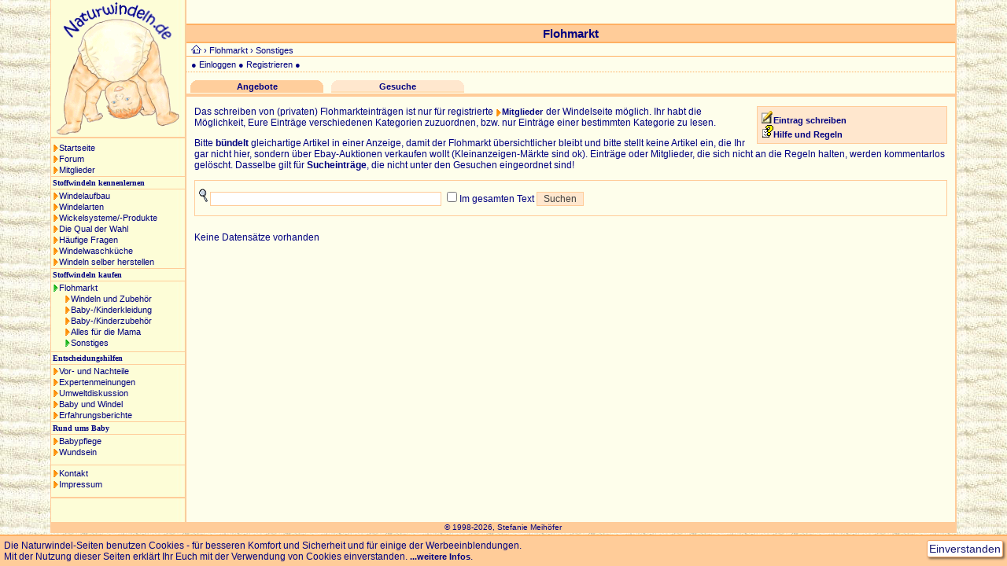

--- FILE ---
content_type: text/html; charset=windows-1252
request_url: https://www.naturwindeln.de/flohmarkt/uebersicht.php?kategorie=1
body_size: 10577
content:
<!DOCTYPE HTML PUBLIC "-//W3C//DTD HTML 4.01 Transitional//EN">

<html>

<head>
<meta http-equiv="Content-Type" content="text/html; charset=windows-1252">
<meta name="author" content="Stefanie Meihöfer">
<meta name="description" content="Flohmarkt für Stoffwindeln und ähnliches">
<meta name="keywords" content="Windel, Stoffwindel, Naturwindel, Baby, Wickeln, Wickelsysteme">
<title>Naturwindel-Seiten: Flohmarkt</title>

<link rel="stylesheet" type="text/css" href="../styles_responsive.css">
<link rel="stylesheet" type="text/css" href="flohmarkt.css">
</head>

<body>

<div id="seite" class="clearfix">

  <div id="navigations_spalte">
    
    <div class="logo_bild"><img src="https://www.naturwindeln.de/images/seitengestaltung/kopfstand_baby_logo_transp.gif" width="160" height="174" alt="Logo Naturwindeln.de" title="Naturwindeln.de"></div>

    <div id="navigation">
      <a class="normal" href="https://www.naturwindeln.de/index.php">Startseite</a>
      <a class="normal" href="https://www.naturwindeln.de/forum/uebersicht.php">Forum</a>
      <a class="normal" href="https://www.naturwindeln.de/mitglieder/uebersicht.php">Mitglieder</a>

      <h1>Stoffwindeln kennenlernen</h1>
      <a class="normal" href="https://www.naturwindeln.de/windelaufbau/index.php">Windelaufbau</a>
      <a class="normal" href="https://www.naturwindeln.de/windelarten/index.php">Windelarten</a>
      <a class="normal" href="https://www.naturwindeln.de/wickelsysteme/uebersicht.php">Wickelsysteme/-Produkte</a>
      <a class="normal" href="https://www.naturwindeln.de/qual_der_wahl.php">Die Qual der Wahl</a>
      <a class="normal" href="https://www.naturwindeln.de/haeufige_fragen.php">Häufige Fragen</a>
      <a class="normal" href="https://www.naturwindeln.de/windelwaschkueche.php">Windelwaschküche</a>
      <a class="normal" href="https://www.naturwindeln.de/windeln_herstellen/uebersicht.php">Windeln selber herstellen</a>

      <h1>Stoffwindeln kaufen</h1>
      <a class="selected" href="https://www.naturwindeln.de/flohmarkt/uebersicht.php">Flohmarkt</a>
      <div id="navigation_untermenu">
        <a class="normal" href="https://www.naturwindeln.de/flohmarkt/uebersicht.php?kategorie=2">Windeln und Zubehör</a>
        <a class="normal" href="https://www.naturwindeln.de/flohmarkt/uebersicht.php?kategorie=3">Baby-/Kinderkleidung</a>
        <a class="normal" href="https://www.naturwindeln.de/flohmarkt/uebersicht.php?kategorie=4">Baby-/Kinderzubehör</a>
        <a class="normal" href="https://www.naturwindeln.de/flohmarkt/uebersicht.php?kategorie=5">Alles für die Mama</a>
        <a class="selected" href="https://www.naturwindeln.de/flohmarkt/uebersicht.php?kategorie=1">Sonstiges</a>
      </div>

      <h1>Entscheidungshilfen</h1>
      <a class="normal" href="https://www.naturwindeln.de/vorteile.php">Vor- und Nachteile</a>
      <a class="normal" href="https://www.naturwindeln.de/expertenmeinungen.php">Expertenmeinungen</a>
      <a class="normal" href="https://www.naturwindeln.de/umwelt.php">Umweltdiskussion</a>
      <a class="normal" href="https://www.naturwindeln.de/baby_und_windel.php">Baby und Windel</a>
      <a class="normal" href="https://www.naturwindeln.de/erfahrungsberichte/index.htm">Erfahrungsberichte</a>

      <h1>Rund ums Baby</h1>
      <a class="normal" href="https://www.naturwindeln.de/babypflege.php">Babypflege</a>
      <a class="normal" href="https://www.naturwindeln.de/wundsein.php">Wundsein</a>
      <div id="navigation_trennstrich"> </div>
      <a class="normal" href="https://www.naturwindeln.de/kontakt/auswahl.php">Kontakt</a>
      <a class="normal" href="https://www.naturwindeln.de/impressum">Impressum</a>
    </div>

    <div id="werbung_2"></div>
  </div>
  
  <div id="hauptteil" class="clearfix">

    <div id="werbung_1"></div>

    <h1>Flohmarkt</h1>

    <div id="pfad">
		  <a href="../index.php"><img border="0" src="../images/seitengestaltung/home.gif" width="13" height="11" alt="Startseite"></a>
		  
		  › <a href="uebersicht.php">Flohmarkt</a>
     › Sonstiges
	  </div>
	    
    <div id="mobile_top_menu" class="mobile">
      <a href="../index.php"><img src="../images/seitengestaltung/home_20_orange.gif" height="20" alt="Startseite"></a>
      <a class="burger_button nav" href="../inhalt.php"><img src="../images/seitengestaltung/burger_button_orange_20.gif" alt="Navigation"></a>
    </div>
      
    <div id="mitglieder_funktionen">
      &#9679; <a href="https://www.naturwindeln.de/mitglieder/login.php?nextPage=flohmarkt/uebersicht.php?kategorie=1">Einloggen</a>
      &#9679; <a href="https://www.naturwindeln.de/mitglieder/profil_anlegen.php">Registrieren</a>
      &#9679;
    </div>
    
          <div id="register">
        <div id="reiter_oben">Angebote</div>
        <div id="reiter_unten"><a href="uebersicht.php?liste=gesuche&kategorie=1"><b>Gesuche</b></a></div>
      </div>
 	  	
    <div class="mobile">
      <div id="mobile_navigation_column">
            <div id="navigation">
      <a class="normal" href="https://www.naturwindeln.de/index.php">Startseite</a>
      <a class="normal" href="https://www.naturwindeln.de/forum/uebersicht.php">Forum</a>
      <a class="normal" href="https://www.naturwindeln.de/mitglieder/uebersicht.php">Mitglieder</a>

      <h1>Stoffwindeln kennenlernen</h1>
      <a class="normal" href="https://www.naturwindeln.de/windelaufbau/index.php">Windelaufbau</a>
      <a class="normal" href="https://www.naturwindeln.de/windelarten/index.php">Windelarten</a>
      <a class="normal" href="https://www.naturwindeln.de/wickelsysteme/uebersicht.php">Wickelsysteme/-Produkte</a>
      <a class="normal" href="https://www.naturwindeln.de/qual_der_wahl.php">Die Qual der Wahl</a>
      <a class="normal" href="https://www.naturwindeln.de/haeufige_fragen.php">Häufige Fragen</a>
      <a class="normal" href="https://www.naturwindeln.de/windelwaschkueche.php">Windelwaschküche</a>
      <a class="normal" href="https://www.naturwindeln.de/windeln_herstellen/uebersicht.php">Windeln selber herstellen</a>

      <h1>Stoffwindeln kaufen</h1>
      <a class="selected" href="https://www.naturwindeln.de/flohmarkt/uebersicht.php">Flohmarkt</a>
      <div id="navigation_untermenu">
        <a class="normal" href="https://www.naturwindeln.de/flohmarkt/uebersicht.php?kategorie=2">Windeln und Zubehör</a>
        <a class="normal" href="https://www.naturwindeln.de/flohmarkt/uebersicht.php?kategorie=3">Baby-/Kinderkleidung</a>
        <a class="normal" href="https://www.naturwindeln.de/flohmarkt/uebersicht.php?kategorie=4">Baby-/Kinderzubehör</a>
        <a class="normal" href="https://www.naturwindeln.de/flohmarkt/uebersicht.php?kategorie=5">Alles für die Mama</a>
        <a class="normal" href="https://www.naturwindeln.de/flohmarkt/uebersicht.php?kategorie=1">Sonstiges</a>
      </div>

      <h1>Entscheidungshilfen</h1>
      <a class="normal" href="https://www.naturwindeln.de/vorteile.php">Vor- und Nachteile</a>
      <a class="normal" href="https://www.naturwindeln.de/expertenmeinungen.php">Expertenmeinungen</a>
      <a class="normal" href="https://www.naturwindeln.de/umwelt.php">Umweltdiskussion</a>
      <a class="normal" href="https://www.naturwindeln.de/baby_und_windel.php">Baby und Windel</a>
      <a class="normal" href="https://www.naturwindeln.de/erfahrungsberichte/index.htm">Erfahrungsberichte</a>

      <h1>Rund ums Baby</h1>
      <a class="normal" href="https://www.naturwindeln.de/babypflege.php">Babypflege</a>
      <a class="normal" href="https://www.naturwindeln.de/wundsein.php">Wundsein</a>
      <div id="navigation_trennstrich"> </div>
      <a class="normal" href="https://www.naturwindeln.de/kontakt/auswahl.php">Kontakt</a>
      <a class="normal" href="https://www.naturwindeln.de/impressum">Impressum</a>
    </div>

      </div>
    </div>
      
    <div class="inhalt_text">
        
      <div id="aktionen_kasten">
        <img src="../images/seitengestaltung/button_schreiben.gif" width="14" height="16"><a href="privaten_eintrag_schreiben.php">Eintrag schreiben</a>
        <!-- 
        <br><img src="../images/seitengestaltung/button_schreiben.gif" width="14" height="16"><a href="gewerblichen_eintrag_schreiben.php">Eintrag schreiben gewerblich</a>
        -->
        <br><a href="hilfe.php"><img src="../images/seitengestaltung/fragezeichen.gif" width="14" height="16">Hilfe und Regeln</a>
      </div>
        
		    <p>Das schreiben von (privaten) Flohmarkteinträgen ist nur für registrierte 
		    <a class="lokal" href="../mitglieder/uebersicht.php">Mitglieder</a> 
			der Windelseite möglich. Ihr habt die Möglichkeit, Eure Einträge verschiedenen Kategorien zuzuordnen, bzw. nur Einträge 
			einer bestimmten Kategorie zu lesen.</p>
      
      <!-- 
		  <p>Gewerbliche Anzeigen werden am Anfang der Liste angezeigt und sind gelb unterlegt.</p>
      -->
	    
	    <p>Bitte <strong>bündelt</strong> gleichartige Artikel in einer Anzeige, damit der Flohmarkt übersichtlicher bleibt
	    und bitte stellt keine Artikel ein, die Ihr gar nicht hier, sondern über Ebay-Auktionen verkaufen wollt (Kleinanzeigen-Märkte sind ok). 
	    Einträge oder Mitglieder,
      die sich nicht an die Regeln halten, werden kommentarlos gelöscht. Dasselbe gilt für 
      <strong>Sucheinträge</strong>, die nicht unter den Gesuchen eingeordnet sind!</p>

        
      <div class="flohmarkt_suchkasten">
        <form action="uebersicht.php" method="GET">
          <input type="hidden" name="liste" value="angebote">
          <img src="../images/seitengestaltung/lupe.gif">
          <input class="formular_feld" type="text" name="suchText" size="40" value="">
          <input type="checkbox" name="imTextSuchen" value="1" >Im gesamten Text
          <input class="formular_button" style="width:60px;" type="submit" value="Suchen" name="submit">
        </form>
      </div>
      <p>Keine Datensätze vorhanden</p>
      <table class="flohmarkt_uebersicht">
        <colgroup>
          <col width="33">
          <col>
          <col width="105">
        </colgroup>
  </table>          
      </div> <!-- inhalt_text -->

    </div>
    <div class="kasten_copyright">© 1998-2026, Stefanie Meihöfer</div>

  </div>
<script src="../js/jquery-1.7.2.min.js" type="text/javascript"></script>
<script src="../js/general.js" type="text/javascript"></script>
<script src="../js/page_elements.js" type="text/javascript"></script>
<script src="../js/cookie_rule.js" type="text/javascript"></script>

<script type="text/javascript">

$(document).ready(function()
{
});

</script>
</body>
</html>

--- FILE ---
content_type: text/css
request_url: https://www.naturwindeln.de/flohmarkt/flohmarkt.css
body_size: 5228
content:

/*----------------------------------------------------------------
/* Definitions for flea-market
/*---------------------------------------------------------------*/   

table.flohmarkt
{
  border:        none;
  margin-bottom: 30px;
  width:         97%;
}

table.flohmarkt td
{
  border-bottom:    1px solid #ffcc99;
  padding-top:      1px;
  padding-bottom:   1px;
  height:           18px;
  vertical-align:   top;
}

table.flohmarkt a.text
{ 
  color:           #000080;
  font:            12px Verdana, sans-serif;
  text-decoration: none;
  padding:         1px;
}

table.flohmarkt a.text:hover      { background-color: #FFCC99; }



table.flohmarkt_uebersicht
{
  border-spacing: 0;
  margin-top:     20px;
  margin-bottom:  20px;
  width:          100%;
}
*html table.flohmarkt_uebersicht
{
  width:          97%;
}

table.flohmarkt_uebersicht
{
  border-collapse:collapse;
  color:          #000080;
  empty-cells:    show;
  font:           10px Verdana, sans-serif;
  height:         22px;
  text-align:     left;
}

table.flohmarkt_uebersicht tr
{
   color:         #000080;
/*   cursor:        pointer;*/
   border-bottom: solid 1px #FFB062; 
}

table.flohmarkt_uebersicht th
{
  background-color: #FFCC99; 
  border-bottom:    1px solid #FFB062; 
  font:             bold 12px Verdana, sans-serif;
  padding:          3px 2px 3px 2px;
  height:           18px;
}

table.flohmarkt_uebersicht td
{
  border-bottom:    1px solid #FFB062;
  font:             11px Verdana, sans-serif;
  padding:          0px 2px 3px 0px;
  height:           18px;
}

table.flohmarkt_uebersicht tr.gewerblich
{
  background:     #FDFDD7; 
}

table.flohmarkt_uebersicht a
{
  color: #008080;
  font:  bold 11px Verdana, sans-serif;
	
}

table.flohmarkt_uebersicht a:visited  { color:            #000080; }
table.flohmarkt_uebersicht a:hover    { background-color: #FFCC99; }

table.flohmarkt_uebersicht img.thema_pic
{
  height: 26px;
  width:  26px;	
}

.flohmarkt_suchkasten
{ 
  border:        solid 1px #ffcc99;
  padding:       10px 5px 0px 5px;
  margin-bottom: 20px;
}
*html .flohmarkt_suchkasten
{
  padding:       0px 5px 0px 5px;
  margin-bottom: 10px;
}


.eintrag_kopf
{
  border-bottom:  1px solid #ffcc99; 
}

.eintrag_fuss
{
  border-top:     1px solid #ffcc99;
  margin-top:     2em;
  padding-top:    2em;
  text-align:     center;
}



table.flohmarkt_eingabe_formular
{
  border:           none;
  border-spacing:   0;
  margin-bottom:    30px;
  width:            570px;
}

table.flohmarkt_eingabe_formular td
{
  padding-top:     10px;
  padding-bottom:  5px;
  min-height:      20px;
  vertical-align:  top;
}

/*
.googleAdSense_flohmarkt
{
  border-top:     1px solid #ffcc99; 
  margin-top:     20px;
  padding-top:    20px;
  text-align:     center;
}
*/

.googleAdSense_flohmarkt
{
  background: url(../images/seitengestaltung/rahmen_werbung_1.gif);
  height:     60px;
  margin:     0 auto 0 auto;
  padding:    4px 5px 4px 23px;
  width:      468px;
}

div#tooltip_box
{
  width             : 300px;
  height            : 100px;
}

.flohmarkt .formular_button
{
  width             : 180px;
  height            : 22px;
  margin-top        : 20px;
}

.flohmarkt form .cathegory_img
{
  vertical-align    : middle; 
  height            : 28px;
  margin-right      : 2px;
}

.flohmarkt p.error, .flohmarkt p.annotation
{
  font                  : bold 11px Verdana, sans-serif;
  background            : url(../images/seitengestaltung/exclamation_circle_white.gif) no-repeat left;
  padding               : 10px;
  padding-left          : 38px;
  margin-bottom         : 20px;
  border-bottom         : solid 1px #ffcc99;
}

.flohmarkt .eintrag_bereich
{
  border-bottom         : 1px solid sandybrown;
  padding-bottom        : 1em;
   
}


.flohmarkt .zusatz_formular
{
  /*
  border-top            : 1px solid sandybrown;
  padding-top           : 20px;
  */
  margin-top            : 10px;
}

.flohmarkt .zusatz_formular .formular_button
{
  width             : 120px;
  height            : 20px;
  margin-top        : 20px;
}

/*
h2
{
  font:                 15px Verdana, sans-serif;
  text-align:           left;
  background:           none;
  margin-top:           1.5em;
  margin-bottom:        1em;
  padding:              2px;
  border-bottom:        1px solid sandybrown;
}
*/


.flohmarkt .zusatz_area
{
  border-bottom:        1px solid sandybrown;
  margin-bottom:        10px;
}

.flohmarkt .zusatz_area:first_child
{
  border-bottom:        none;
}


.flohmarkt ul.entry_actions 
{
  list-style-type       : none;
  float                 : right;
  width                 : 160px;
  font                  : 11px Verdana, sans-serif;
  border                : solid 1px #ffcc99;
  margin                : 0 0 3px 5px;
  padding               : 5px;
}

.flohmarkt ul.entry_actions li
{
  margin                : 0;
}

.flohmarkt ul.entry_actions img
{
  margin-right          : 2px;
}

.flohmarkt ul.entry_actions a
{ 
  font                  : 11px Verdana, sans-serif;
  text-decoration       : none;
}

.flohmarkt ul.entry_actions a:hover
{ 
  background-color      : #FFCC99; 
}




--- FILE ---
content_type: text/javascript
request_url: https://www.naturwindeln.de/js/page_elements.js
body_size: 4209
content:

// Cookie rule
/*
$(document).ready(function()
{
  
});
*/



$(document).ready(function()
{
  var additiveMenuLinks = $('.additive-menu-link');
  var additiveMenus = $('.additive-menu');
  var additiveMenuObj = {};
  var actualMenu      = null;
  
  additiveMenuLinks.append('<img src="../images/seitengestaltung/down_pfeil_orange.gif">');
  additiveMenus.css('position', 'absolute');
  additiveMenus.hide();
  
  additiveMenuLinks.click(function(event)
  {
    function BodyClick(event)
    {
      //console.log('body.click');
      if($('.additive-menu:visible').length)
      {
        //console.log('visible');
        
        var target = $(event.target);
        if(   ($(target).parents('.additive-menu').length == 0)
           || ($(target).hasClass('additive-menu-link')) )
        {
          actualMenu.hide();
          //console.log('clickedLink.hide');

          $('body').unbind('click', BodyClick);
          //console.log('unbind');
        }
      }
    }

    //console.log('additiveMenuLinks.click');
    event.preventDefault();
    event.stopPropagation();
    
    var clickedLink = this;
    if($(clickedLink).next('.additive-menu:visible').length > 0)
    {
      //console.log('clickedLink.hide');
      $(clickedLink).next('.additive-menu:visible').hide();
    }
    
    else
    {
      var actualMenu = $(clickedLink).next('.additive-menu');
      if($(actualMenu).width() < $(clickedLink).width())
      {
        $(actualMenu).css('width', $(clickedLink).width() + 'px');
      }
      
      actualMenu.show();
      $('body').bind('click', BodyClick);
    }
    
    return false;
  });
  
  
});



//----------------------------------------------------------------
// Tooltip
//----------------------------------------------------------------
$(document).ready(function()
{
  var tooltipBox  = {};
  //var toolObj     = $('a.tooltipLink');
  var toolObj     = $('a[data-tooltip]');
  var tooltipLink = {};

  //toolObj.mouseenter(function(event)
  //toolObj.hover(function(event)
  toolObj.mouseover(function(event)
  {
    event.preventDefault();
    event.stopPropagation();
    //console.log("tooltip.mouseenter");
    tooltipLink = this;

    //var title = $(tooltipLink).attr('title');
    var title = $(tooltipLink).attr('data-tooltip');
    // delete title attribute temporarly
    $(tooltipLink).removeAttr('title');

    // create tooltip in DOM and keep in mind
    // Abfrage, ob Tooltip vorhanden ist
    $('body').append('<div id="tooltip_box">');
    tooltipBox = $('div#tooltip_box');

    // hide tooltip first, add title and css
    tooltipBox.hide();
    tooltipBox.html(title);
    
    tooltipBox.css(
    {
       'left'             : (event.pageX + 10) + 'px',
       'top'              : (event.pageY + 10) + 'px'
    });
    
    tooltipBox.fadeIn();
  });

  
  // mouseout - delete tooltip container and remember
  //toolObj.mouseleave(function(event)
  toolObj.mouseout(function(event)
  {
    //console.log("tooltip.mouseout");
    //$(tooltipLink).attr('title', linkTitle);
    tooltipBox.remove();
    tooltipBox = $('div#tooltip_box');
    
  });

  
  // mousemove - move tooltip depending on mouse
  toolObj.mousemove(function(event)
  {
    //console.log("tooltip.mousemove");
    $(tooltipBox).css(
    {
      'left'             : (event.pageX + 10) + 'px',
      'top'              : (event.pageY + 10) + 'px'
    });
  });
});


//----------------------------------------------------------------
// Accordeon
//----------------------------------------------------------------
$(document).ready(function()
{
  $('.accordeon h2').prepend('<img class="click_icon" src="' + ROOT + '/images/seitengestaltung/down_pfeil_orange.gif">');
  $('.accordeon div.accordeon_block').hide();
  
  $('.accordeon h2').bind('click', function(event)
  {
    $('.accordeon div.accordeon_block').hide();
    $(event.target).next('div.accordeon_block').show();
  });
});


/**
 * mobile navigation
 */
$(document). ready(function() {
  $('.burger_button.nav').bind('click', function(event) {
    event.preventDefault();
    event.stopPropagation();
//    console.log('click');
//    alert('toggle');
    $('#mobile_navigation_column').toggle();
  });
});

